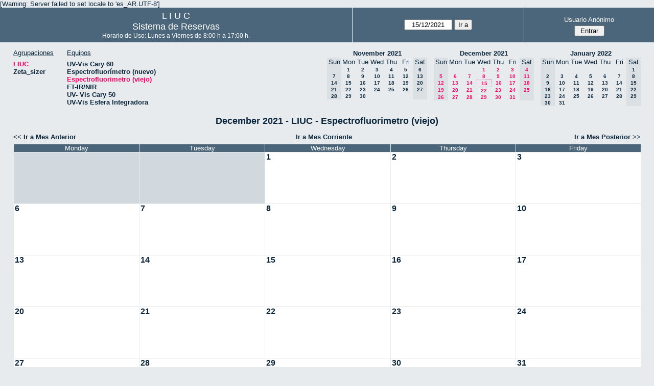

--- FILE ---
content_type: text/html; charset=utf-8
request_url: http://quimica.uns.edu.ar/reservasliuc/month.php?year=2021&month=12&day=15&area=1&room=6
body_size: 3761
content:
<!DOCTYPE html>
<html>
  <head>
  
  <meta charset="utf-8">
  <title>Sistema de Reservas</title>
  
      <link href="jquery/ui/css/sunny/jquery-ui-1.8.16.custom.css" rel="stylesheet" type="text/css">
    
    <link href="jquery/datatables/css/mrbs-page.css" rel="stylesheet" type="text/css">
    <link href="jquery/datatables/css/mrbs-table.css" rel="stylesheet" type="text/css">
    <link href="jquery/datatables/css/ColReorder.css" rel="stylesheet" type="text/css">
    <link href="jquery/datatables/css/ColVis.css" rel="stylesheet" type="text/css">
    
    <link rel="stylesheet" href="css/mrbs.css.php" type="text/css">
        <link rel="stylesheet" media="print" href="css/mrbs-print.css.php" type="text/css">
    <!--[if IE]>
    <link rel="stylesheet" href="css/mrbs-ie.css" type="text/css">
    <![endif]-->
        <!--[if IE 8]>
    <link rel="stylesheet" href="css/mrbs-ie8.css" type="text/css">
    <![endif]-->
    <!--[if lte IE 8]>
    <link rel="stylesheet" href="css/mrbs-ielte8.css" type="text/css">
    <![endif]-->
    <!--[if lte IE 7]>
    <link rel="stylesheet" href="css/mrbs-ielte7.css.php" type="text/css">
    <![endif]-->
    <!--[if lte IE 6]>
    <link rel="stylesheet" href="css/mrbs-ielte6.css" type="text/css">
    <![endif]-->
    
    <meta name="robots" content="noindex">
    
<script type="text/javascript" src="jquery/jquery-1.7.2.min.js"></script>
<script type="text/javascript" src="jquery/ui/jquery-ui-1.8.22.custom.min.js"></script>
<script type="text/javascript" src="jquery/ui/jquery-ui-i18n.js"></script>
<script type="text/javascript" src="jquery/ui/jquery-ui-datepicker-en.js"></script>
<script type="text/javascript" src="jquery/ui/jquery-ui-datepicker-en-US.js"></script>
     
<script type="text/javascript">
  //<![CDATA[
  var lteIE6 = false;
  //]]>
</script>
<!--[if lte IE 6]>
<script type="text/javascript">
  //<![CDATA[
  var lteIE6 = true;
  //]]>
</script>
<![endif]-->
    
<script type="text/javascript">
  //<![CDATA[
  var lteIE7 = false;
  //]]>
</script>
<!--[if lte IE 7]>
<script type="text/javascript">
  //<![CDATA[
  var lteIE7 = true;
  //]]>
</script>
<![endif]-->
    
<script type="text/javascript">
  //<![CDATA[
  var lteIE8 = false;
  //]]>
</script>
<!--[if lte IE 8]>
<script type="text/javascript">
  //<![CDATA[
  var lteIE8 = true;
  //]]>
</script>
<![endif]-->
    
<script type="text/javascript">
  //<![CDATA[
    function init(params)
  {
  }
  //]]>
</script>
    
  <script type="text/javascript" src="js/cell_click.js.php?area=1"></script>
  <script type="text/javascript" src="js/functions.js.php?area=1"></script>
<script type="text/javascript" src="js/datepicker.js.php?area=1"></script>
<script type="text/javascript" src="js/general.js.php?area=1"></script>
    
<script type="text/javascript">

//<![CDATA[





$(window).load(function() {

  var args = {day: '15',
              month: '12',
              year: '2021',
              area: '1',
              room: '6',
              page: 'month'};
    init(args);

});


//]]>
</script>  
  </head>
  
  <body class="non_js month">
    <script type="text/javascript">
      //<![CDATA[
      $('body').addClass('js').removeClass('non_js');
      //]]>
    </script> 

    <div class="screenonly">

[Warning: Server failed to set locale to 'es_AR.UTF-8']
  <table id="banner">
    <tr>
      <td id="company">
        <div>
          <div id="logo">
<span>  L  I  U  C  </span>
</div>
          <div id="mrbs">
            <a href="index.php">Sistema de Reservas</a>
          </div>
		  <div id="horarios" style="font-size:12px">
            Horario de Uso: Lunes a Viernes de 8:00 h a 17:00 h.
          </div>
		  
        </div>
      </td>
      <td>
        <form action="day.php" method="get" id="Form1">
          <div>
            <span id="dateselector">
<select name="day">
<option>1</option>
<option>2</option>
<option>3</option>
<option>4</option>
<option>5</option>
<option>6</option>
<option>7</option>
<option>8</option>
<option>9</option>
<option>10</option>
<option>11</option>
<option>12</option>
<option>13</option>
<option>14</option>
<option selected="selected">15</option>
<option>16</option>
<option>17</option>
<option>18</option>
<option>19</option>
<option>20</option>
<option>21</option>
<option>22</option>
<option>23</option>
<option>24</option>
<option>25</option>
<option>26</option>
<option>27</option>
<option>28</option>
<option>29</option>
<option>30</option>
<option>31</option>
</select>
<select name="month">
<option value="1">Jan</option>
<option value="2">Feb</option>
<option value="3">Mar</option>
<option value="4">Apr</option>
<option value="5">May</option>
<option value="6">Jun</option>
<option value="7">Jul</option>
<option value="8">Aug</option>
<option value="9">Sep</option>
<option value="10">Oct</option>
<option value="11">Nov</option>
<option value="12" selected="selected">Dec</option>
</select>
<select name="year">
<option value="2016">2016</option>
<option value="2017">2017</option>
<option value="2018">2018</option>
<option value="2019">2019</option>
<option value="2020">2020</option>
<option value="2021" selected="selected">2021</option>
<option value="2022">2022</option>
<option value="2023">2023</option>
<option value="2024">2024</option>
<option value="2025">2025</option>
<option value="2026">2026</option>
<option value="2027">2027</option>
<option value="2028">2028</option>
<option value="2029">2029</option>
<option value="2030">2030</option>
<option value="2031">2031</option>
</select>
</span>
  <script type="text/javascript">

  $(function() {
    $("#datepicker").datepicker({yearRange: '2016:2031',
                                                       altField: '#datepicker_alt'
                                                       , onClose: function(dateText, inst) {datepicker_close(dateText, inst, 'Form1');}                                                      });
        var initial_date = new Date(2021, 11, 15);
    var dateFormat = $("#datepicker").datepicker( "option", "dateFormat" );
    document.getElementById('datepicker').value = $.datepicker.formatDate(dateFormat, initial_date);
    document.getElementById('datepicker_alt_day').value = 15;
    document.getElementById('datepicker_alt_month').value = 12;
    document.getElementById('datepicker_alt_year').value = 2021;
    $(".ui-datepicker").draggable();
  });
 
  
  var dateselector = document.getElementById('dateselector');
  var datepicker_html = '<input class="date" type="text" id="datepicker">\n';
    datepicker_html += '<input type="hidden" id="datepicker_alt"'
  datepicker_html += ' name="_alt"';
  datepicker_html += ' value="2021-12-15"';
  datepicker_html += ' disabled="disabled">\n';
    datepicker_html += '<input type="hidden" id="datepicker_alt_day" name="day">\n';
  datepicker_html += '<input type="hidden" id="datepicker_alt_month" name="month">\n';
  datepicker_html += '<input type="hidden" id="datepicker_alt_year" name="year">\n';
  dateselector.innerHTML = datepicker_html;
  
  </script>
  <input type="hidden" name="area" value="1">
<input type="hidden" name="room" value="6">
<input type="submit" value="Ir a">
           </div>
        </form>
              </td>
      <td>
<div id="logon_box">
                <a href="">Usuario Anónimo</a>
                <form method="post" action="admin.php">
                  <div>
                    <input type="hidden" name="TargetURL" value="month.php?year=2021&amp;month=12&amp;day=15&amp;area=1&amp;room=6">
                    <input type="hidden" name="Action" value="QueryName">
                    <input type="submit" value=" Entrar ">
                  </div>
                </form>
</div>
</td>
    </tr>
  </table>
</div>

<div id="contents">
<div id="dwm_header" class="screenonly">
<div id="dwm_areas">
<h3>Agrupaciones</h3>
<ul>
<li><a href="month.php?year=2021&amp;month=12&amp;day=15&amp;area=1"><span class="current">LIUC</span></a></li>
<li><a href="month.php?year=2021&amp;month=12&amp;day=15&amp;area=2"><span>Zeta_sizer</span></a></li>
</ul>
</div>
<div id="dwm_rooms">
<h3>Equipos</h3><ul>
<li><a href="month.php?year=2021&amp;month=12&amp;day=15&amp;area=1&amp;room=5"><span>UV-Vis Cary 60</span></a></li>
<li><a href="month.php?year=2021&amp;month=12&amp;day=15&amp;area=1&amp;room=21"><span>Espectrofluorímetro (nuevo)</span></a></li>
<li><a href="month.php?year=2021&amp;month=12&amp;day=15&amp;area=1&amp;room=6"><span class="current">Espectrofluorimetro (viejo)</span></a></li>
<li><a href="month.php?year=2021&amp;month=12&amp;day=15&amp;area=1&amp;room=17"><span>FT-IR/NIR</span></a></li>
<li><a href="month.php?year=2021&amp;month=12&amp;day=15&amp;area=1&amp;room=23"><span>UV- Vis Cary 50</span></a></li>
<li><a href="month.php?year=2021&amp;month=12&amp;day=15&amp;area=1&amp;room=22"><span>UV-Vis Esfera Integradora</span></a></li>
</ul>
</div>
<div id="cals" class="screenonly">
<div id="cal_last">
<table class="calendar">
<thead>
<tr>
<th colspan="7"><a href="month.php?year=2021&amp;month=11&amp;day=15&amp;area=1&amp;room=6">November&nbsp;2021</a></th>
</tr>
<tr>
<th class="hidden">Sun</th>
<th>Mon</th>
<th>Tue</th>
<th>Wed</th>
<th>Thu</th>
<th>Fri</th>
<th class="hidden">Sat</th>
</tr>
</thead>
<tbody>
<tr>
<td class="hidden">&nbsp;</td>
<td><a href="month.php?year=2021&amp;month=11&amp;day=1&amp;area=1&amp;room=6">1</a></td>
<td><a href="month.php?year=2021&amp;month=11&amp;day=2&amp;area=1&amp;room=6">2</a></td>
<td><a href="month.php?year=2021&amp;month=11&amp;day=3&amp;area=1&amp;room=6">3</a></td>
<td><a href="month.php?year=2021&amp;month=11&amp;day=4&amp;area=1&amp;room=6">4</a></td>
<td><a href="month.php?year=2021&amp;month=11&amp;day=5&amp;area=1&amp;room=6">5</a></td>
<td class="hidden"><span>6</span></td>
</tr>
<tr>
<td class="hidden"><span>7</span></td>
<td><a href="month.php?year=2021&amp;month=11&amp;day=8&amp;area=1&amp;room=6">8</a></td>
<td><a href="month.php?year=2021&amp;month=11&amp;day=9&amp;area=1&amp;room=6">9</a></td>
<td><a href="month.php?year=2021&amp;month=11&amp;day=10&amp;area=1&amp;room=6">10</a></td>
<td><a href="month.php?year=2021&amp;month=11&amp;day=11&amp;area=1&amp;room=6">11</a></td>
<td><a href="month.php?year=2021&amp;month=11&amp;day=12&amp;area=1&amp;room=6">12</a></td>
<td class="hidden"><span>13</span></td>
</tr>
<tr>
<td class="hidden"><span>14</span></td>
<td><a href="month.php?year=2021&amp;month=11&amp;day=15&amp;area=1&amp;room=6">15</a></td>
<td><a href="month.php?year=2021&amp;month=11&amp;day=16&amp;area=1&amp;room=6">16</a></td>
<td><a href="month.php?year=2021&amp;month=11&amp;day=17&amp;area=1&amp;room=6">17</a></td>
<td><a href="month.php?year=2021&amp;month=11&amp;day=18&amp;area=1&amp;room=6">18</a></td>
<td><a href="month.php?year=2021&amp;month=11&amp;day=19&amp;area=1&amp;room=6">19</a></td>
<td class="hidden"><span>20</span></td>
</tr>
<tr>
<td class="hidden"><span>21</span></td>
<td><a href="month.php?year=2021&amp;month=11&amp;day=22&amp;area=1&amp;room=6">22</a></td>
<td><a href="month.php?year=2021&amp;month=11&amp;day=23&amp;area=1&amp;room=6">23</a></td>
<td><a href="month.php?year=2021&amp;month=11&amp;day=24&amp;area=1&amp;room=6">24</a></td>
<td><a href="month.php?year=2021&amp;month=11&amp;day=25&amp;area=1&amp;room=6">25</a></td>
<td><a href="month.php?year=2021&amp;month=11&amp;day=26&amp;area=1&amp;room=6">26</a></td>
<td class="hidden"><span>27</span></td>
</tr>
<tr>
<td class="hidden"><span>28</span></td>
<td><a href="month.php?year=2021&amp;month=11&amp;day=29&amp;area=1&amp;room=6">29</a></td>
<td><a href="month.php?year=2021&amp;month=11&amp;day=30&amp;area=1&amp;room=6">30</a></td>
<td>&nbsp;</td>
<td>&nbsp;</td>
<td>&nbsp;</td>
<td class="hidden">&nbsp;</td>
</tr>
</tbody>
</table>
</div>
<div id="cal_this">
<table class="calendar">
<thead>
<tr>
<th colspan="7"><a href="month.php?year=2021&amp;month=12&amp;day=15&amp;area=1&amp;room=6">December&nbsp;2021</a></th>
</tr>
<tr>
<th class="hidden">Sun</th>
<th>Mon</th>
<th>Tue</th>
<th>Wed</th>
<th>Thu</th>
<th>Fri</th>
<th class="hidden">Sat</th>
</tr>
</thead>
<tbody>
<tr>
<td class="hidden">&nbsp;</td>
<td>&nbsp;</td>
<td>&nbsp;</td>
<td><a class="current" href="month.php?year=2021&amp;month=12&amp;day=1&amp;area=1&amp;room=6">1</a></td>
<td><a class="current" href="month.php?year=2021&amp;month=12&amp;day=2&amp;area=1&amp;room=6">2</a></td>
<td><a class="current" href="month.php?year=2021&amp;month=12&amp;day=3&amp;area=1&amp;room=6">3</a></td>
<td class="hidden"><span class="current">4</span></td>
</tr>
<tr>
<td class="hidden"><span class="current">5</span></td>
<td><a class="current" href="month.php?year=2021&amp;month=12&amp;day=6&amp;area=1&amp;room=6">6</a></td>
<td><a class="current" href="month.php?year=2021&amp;month=12&amp;day=7&amp;area=1&amp;room=6">7</a></td>
<td><a class="current" href="month.php?year=2021&amp;month=12&amp;day=8&amp;area=1&amp;room=6">8</a></td>
<td><a class="current" href="month.php?year=2021&amp;month=12&amp;day=9&amp;area=1&amp;room=6">9</a></td>
<td><a class="current" href="month.php?year=2021&amp;month=12&amp;day=10&amp;area=1&amp;room=6">10</a></td>
<td class="hidden"><span class="current">11</span></td>
</tr>
<tr>
<td class="hidden"><span class="current">12</span></td>
<td><a class="current" href="month.php?year=2021&amp;month=12&amp;day=13&amp;area=1&amp;room=6">13</a></td>
<td><a class="current" href="month.php?year=2021&amp;month=12&amp;day=14&amp;area=1&amp;room=6">14</a></td>
<td id="sticky_day"><a class="current" href="month.php?year=2021&amp;month=12&amp;day=15&amp;area=1&amp;room=6">15</a></td>
<td><a class="current" href="month.php?year=2021&amp;month=12&amp;day=16&amp;area=1&amp;room=6">16</a></td>
<td><a class="current" href="month.php?year=2021&amp;month=12&amp;day=17&amp;area=1&amp;room=6">17</a></td>
<td class="hidden"><span class="current">18</span></td>
</tr>
<tr>
<td class="hidden"><span class="current">19</span></td>
<td><a class="current" href="month.php?year=2021&amp;month=12&amp;day=20&amp;area=1&amp;room=6">20</a></td>
<td><a class="current" href="month.php?year=2021&amp;month=12&amp;day=21&amp;area=1&amp;room=6">21</a></td>
<td><a class="current" href="month.php?year=2021&amp;month=12&amp;day=22&amp;area=1&amp;room=6">22</a></td>
<td><a class="current" href="month.php?year=2021&amp;month=12&amp;day=23&amp;area=1&amp;room=6">23</a></td>
<td><a class="current" href="month.php?year=2021&amp;month=12&amp;day=24&amp;area=1&amp;room=6">24</a></td>
<td class="hidden"><span class="current">25</span></td>
</tr>
<tr>
<td class="hidden"><span class="current">26</span></td>
<td><a class="current" href="month.php?year=2021&amp;month=12&amp;day=27&amp;area=1&amp;room=6">27</a></td>
<td><a class="current" href="month.php?year=2021&amp;month=12&amp;day=28&amp;area=1&amp;room=6">28</a></td>
<td><a class="current" href="month.php?year=2021&amp;month=12&amp;day=29&amp;area=1&amp;room=6">29</a></td>
<td><a class="current" href="month.php?year=2021&amp;month=12&amp;day=30&amp;area=1&amp;room=6">30</a></td>
<td><a class="current" href="month.php?year=2021&amp;month=12&amp;day=31&amp;area=1&amp;room=6">31</a></td>
<td class="hidden">&nbsp;</td>
</tr>
</tbody>
</table>
</div>
<div id="cal_next">
<table class="calendar">
<thead>
<tr>
<th colspan="7"><a href="month.php?year=2022&amp;month=01&amp;day=15&amp;area=1&amp;room=6">January&nbsp;2022</a></th>
</tr>
<tr>
<th class="hidden">Sun</th>
<th>Mon</th>
<th>Tue</th>
<th>Wed</th>
<th>Thu</th>
<th>Fri</th>
<th class="hidden">Sat</th>
</tr>
</thead>
<tbody>
<tr>
<td class="hidden">&nbsp;</td>
<td>&nbsp;</td>
<td>&nbsp;</td>
<td>&nbsp;</td>
<td>&nbsp;</td>
<td>&nbsp;</td>
<td class="hidden"><span>1</span></td>
</tr>
<tr>
<td class="hidden"><span>2</span></td>
<td><a href="month.php?year=2022&amp;month=01&amp;day=3&amp;area=1&amp;room=6">3</a></td>
<td><a href="month.php?year=2022&amp;month=01&amp;day=4&amp;area=1&amp;room=6">4</a></td>
<td><a href="month.php?year=2022&amp;month=01&amp;day=5&amp;area=1&amp;room=6">5</a></td>
<td><a href="month.php?year=2022&amp;month=01&amp;day=6&amp;area=1&amp;room=6">6</a></td>
<td><a href="month.php?year=2022&amp;month=01&amp;day=7&amp;area=1&amp;room=6">7</a></td>
<td class="hidden"><span>8</span></td>
</tr>
<tr>
<td class="hidden"><span>9</span></td>
<td><a href="month.php?year=2022&amp;month=01&amp;day=10&amp;area=1&amp;room=6">10</a></td>
<td><a href="month.php?year=2022&amp;month=01&amp;day=11&amp;area=1&amp;room=6">11</a></td>
<td><a href="month.php?year=2022&amp;month=01&amp;day=12&amp;area=1&amp;room=6">12</a></td>
<td><a href="month.php?year=2022&amp;month=01&amp;day=13&amp;area=1&amp;room=6">13</a></td>
<td><a href="month.php?year=2022&amp;month=01&amp;day=14&amp;area=1&amp;room=6">14</a></td>
<td class="hidden"><span>15</span></td>
</tr>
<tr>
<td class="hidden"><span>16</span></td>
<td><a href="month.php?year=2022&amp;month=01&amp;day=17&amp;area=1&amp;room=6">17</a></td>
<td><a href="month.php?year=2022&amp;month=01&amp;day=18&amp;area=1&amp;room=6">18</a></td>
<td><a href="month.php?year=2022&amp;month=01&amp;day=19&amp;area=1&amp;room=6">19</a></td>
<td><a href="month.php?year=2022&amp;month=01&amp;day=20&amp;area=1&amp;room=6">20</a></td>
<td><a href="month.php?year=2022&amp;month=01&amp;day=21&amp;area=1&amp;room=6">21</a></td>
<td class="hidden"><span>22</span></td>
</tr>
<tr>
<td class="hidden"><span>23</span></td>
<td><a href="month.php?year=2022&amp;month=01&amp;day=24&amp;area=1&amp;room=6">24</a></td>
<td><a href="month.php?year=2022&amp;month=01&amp;day=25&amp;area=1&amp;room=6">25</a></td>
<td><a href="month.php?year=2022&amp;month=01&amp;day=26&amp;area=1&amp;room=6">26</a></td>
<td><a href="month.php?year=2022&amp;month=01&amp;day=27&amp;area=1&amp;room=6">27</a></td>
<td><a href="month.php?year=2022&amp;month=01&amp;day=28&amp;area=1&amp;room=6">28</a></td>
<td class="hidden"><span>29</span></td>
</tr>
<tr>
<td class="hidden"><span>30</span></td>
<td><a href="month.php?year=2022&amp;month=01&amp;day=31&amp;area=1&amp;room=6">31</a></td>
<td>&nbsp;</td>
<td>&nbsp;</td>
<td>&nbsp;</td>
<td>&nbsp;</td>
<td class="hidden">&nbsp;</td>
</tr>
</tbody>
</table>
</div>
</div>
</div>
<div id="dwm">
<h2>December 2021 - LIUC - Espectrofluorimetro (viejo)</h2>
</div>
<div class="screenonly">
  <div class="date_nav">
    <div class="date_before">
      <a href="month.php?year=2021&amp;month=11&amp;day=15&amp;area=1&amp;room=6">
          &lt;&lt;&nbsp;Ir a Mes Anterior
        </a>
    </div>
    <div class="date_now">
      <a href="month.php?year=2026&amp;month=01&amp;day=15&amp;area=1&amp;room=6">
          Ir a Mes Corriente
        </a>
    </div>
    <div class="date_after">
       <a href="month.php?year=2022&amp;month=1&amp;day=15&amp;area=1&amp;room=6">
          Ir a Mes Posterior&nbsp;&gt;&gt;
        </a>
    </div>
  </div>
</div>
<table class="dwm_main" id="month_main">
<thead>
<tr>
<th class="hidden_day">Sunday</th><th>Monday</th><th>Tuesday</th><th>Wednesday</th><th>Thursday</th><th>Friday</th><th class="hidden_day">Saturday</th>
</tr>
</thead>
<tbody>
<tr>
<td class="hidden_day"><div class="cell_container">&nbsp;</div></td>
<td class="invalid"><div class="cell_container">&nbsp;</div></td>
<td class="invalid"><div class="cell_container">&nbsp;</div></td>
<td class="valid">
<div class="cell_container">
<div class="cell_header">
<a class="monthday" href="day.php?year=2021&amp;month=12&amp;day=1&amp;area=1">1</a>
</div>
<a class="new_booking" href="edit_entry.php?room=6&amp;area=1&amp;year=2021&amp;month=12&amp;day=1&amp;hour=9&amp;minute=0">
</a>
</div>
</td>
<td class="valid">
<div class="cell_container">
<div class="cell_header">
<a class="monthday" href="day.php?year=2021&amp;month=12&amp;day=2&amp;area=1">2</a>
</div>
<a class="new_booking" href="edit_entry.php?room=6&amp;area=1&amp;year=2021&amp;month=12&amp;day=2&amp;hour=9&amp;minute=0">
</a>
</div>
</td>
<td class="valid">
<div class="cell_container">
<div class="cell_header">
<a class="monthday" href="day.php?year=2021&amp;month=12&amp;day=3&amp;area=1">3</a>
</div>
<a class="new_booking" href="edit_entry.php?room=6&amp;area=1&amp;year=2021&amp;month=12&amp;day=3&amp;hour=9&amp;minute=0">
</a>
</div>
</td>
<td class="hidden_day">
<div class="cell_container">
<div class="cell_header">
<span>4</span>
</div>
</div>
</td>
</tr><tr>
<td class="hidden_day">
<div class="cell_container">
<div class="cell_header">
<span>5</span>
</div>
</div>
</td>
<td class="valid">
<div class="cell_container">
<div class="cell_header">
<a class="monthday" href="day.php?year=2021&amp;month=12&amp;day=6&amp;area=1">6</a>
</div>
<a class="new_booking" href="edit_entry.php?room=6&amp;area=1&amp;year=2021&amp;month=12&amp;day=6&amp;hour=9&amp;minute=0">
</a>
</div>
</td>
<td class="valid">
<div class="cell_container">
<div class="cell_header">
<a class="monthday" href="day.php?year=2021&amp;month=12&amp;day=7&amp;area=1">7</a>
</div>
<a class="new_booking" href="edit_entry.php?room=6&amp;area=1&amp;year=2021&amp;month=12&amp;day=7&amp;hour=9&amp;minute=0">
</a>
</div>
</td>
<td class="valid">
<div class="cell_container">
<div class="cell_header">
<a class="monthday" href="day.php?year=2021&amp;month=12&amp;day=8&amp;area=1">8</a>
</div>
<a class="new_booking" href="edit_entry.php?room=6&amp;area=1&amp;year=2021&amp;month=12&amp;day=8&amp;hour=9&amp;minute=0">
</a>
</div>
</td>
<td class="valid">
<div class="cell_container">
<div class="cell_header">
<a class="monthday" href="day.php?year=2021&amp;month=12&amp;day=9&amp;area=1">9</a>
</div>
<a class="new_booking" href="edit_entry.php?room=6&amp;area=1&amp;year=2021&amp;month=12&amp;day=9&amp;hour=9&amp;minute=0">
</a>
</div>
</td>
<td class="valid">
<div class="cell_container">
<div class="cell_header">
<a class="monthday" href="day.php?year=2021&amp;month=12&amp;day=10&amp;area=1">10</a>
</div>
<a class="new_booking" href="edit_entry.php?room=6&amp;area=1&amp;year=2021&amp;month=12&amp;day=10&amp;hour=9&amp;minute=0">
</a>
</div>
</td>
<td class="hidden_day">
<div class="cell_container">
<div class="cell_header">
<span>11</span>
</div>
</div>
</td>
</tr><tr>
<td class="hidden_day">
<div class="cell_container">
<div class="cell_header">
<span>12</span>
</div>
</div>
</td>
<td class="valid">
<div class="cell_container">
<div class="cell_header">
<a class="monthday" href="day.php?year=2021&amp;month=12&amp;day=13&amp;area=1">13</a>
</div>
<a class="new_booking" href="edit_entry.php?room=6&amp;area=1&amp;year=2021&amp;month=12&amp;day=13&amp;hour=9&amp;minute=0">
</a>
</div>
</td>
<td class="valid">
<div class="cell_container">
<div class="cell_header">
<a class="monthday" href="day.php?year=2021&amp;month=12&amp;day=14&amp;area=1">14</a>
</div>
<a class="new_booking" href="edit_entry.php?room=6&amp;area=1&amp;year=2021&amp;month=12&amp;day=14&amp;hour=9&amp;minute=0">
</a>
</div>
</td>
<td class="valid">
<div class="cell_container">
<div class="cell_header">
<a class="monthday" href="day.php?year=2021&amp;month=12&amp;day=15&amp;area=1">15</a>
</div>
<a class="new_booking" href="edit_entry.php?room=6&amp;area=1&amp;year=2021&amp;month=12&amp;day=15&amp;hour=9&amp;minute=0">
</a>
</div>
</td>
<td class="valid">
<div class="cell_container">
<div class="cell_header">
<a class="monthday" href="day.php?year=2021&amp;month=12&amp;day=16&amp;area=1">16</a>
</div>
<a class="new_booking" href="edit_entry.php?room=6&amp;area=1&amp;year=2021&amp;month=12&amp;day=16&amp;hour=9&amp;minute=0">
</a>
</div>
</td>
<td class="valid">
<div class="cell_container">
<div class="cell_header">
<a class="monthday" href="day.php?year=2021&amp;month=12&amp;day=17&amp;area=1">17</a>
</div>
<a class="new_booking" href="edit_entry.php?room=6&amp;area=1&amp;year=2021&amp;month=12&amp;day=17&amp;hour=9&amp;minute=0">
</a>
</div>
</td>
<td class="hidden_day">
<div class="cell_container">
<div class="cell_header">
<span>18</span>
</div>
</div>
</td>
</tr><tr>
<td class="hidden_day">
<div class="cell_container">
<div class="cell_header">
<span>19</span>
</div>
</div>
</td>
<td class="valid">
<div class="cell_container">
<div class="cell_header">
<a class="monthday" href="day.php?year=2021&amp;month=12&amp;day=20&amp;area=1">20</a>
</div>
<a class="new_booking" href="edit_entry.php?room=6&amp;area=1&amp;year=2021&amp;month=12&amp;day=20&amp;hour=9&amp;minute=0">
</a>
</div>
</td>
<td class="valid">
<div class="cell_container">
<div class="cell_header">
<a class="monthday" href="day.php?year=2021&amp;month=12&amp;day=21&amp;area=1">21</a>
</div>
<a class="new_booking" href="edit_entry.php?room=6&amp;area=1&amp;year=2021&amp;month=12&amp;day=21&amp;hour=9&amp;minute=0">
</a>
</div>
</td>
<td class="valid">
<div class="cell_container">
<div class="cell_header">
<a class="monthday" href="day.php?year=2021&amp;month=12&amp;day=22&amp;area=1">22</a>
</div>
<a class="new_booking" href="edit_entry.php?room=6&amp;area=1&amp;year=2021&amp;month=12&amp;day=22&amp;hour=9&amp;minute=0">
</a>
</div>
</td>
<td class="valid">
<div class="cell_container">
<div class="cell_header">
<a class="monthday" href="day.php?year=2021&amp;month=12&amp;day=23&amp;area=1">23</a>
</div>
<a class="new_booking" href="edit_entry.php?room=6&amp;area=1&amp;year=2021&amp;month=12&amp;day=23&amp;hour=9&amp;minute=0">
</a>
</div>
</td>
<td class="valid">
<div class="cell_container">
<div class="cell_header">
<a class="monthday" href="day.php?year=2021&amp;month=12&amp;day=24&amp;area=1">24</a>
</div>
<a class="new_booking" href="edit_entry.php?room=6&amp;area=1&amp;year=2021&amp;month=12&amp;day=24&amp;hour=9&amp;minute=0">
</a>
</div>
</td>
<td class="hidden_day">
<div class="cell_container">
<div class="cell_header">
<span>25</span>
</div>
</div>
</td>
</tr><tr>
<td class="hidden_day">
<div class="cell_container">
<div class="cell_header">
<span>26</span>
</div>
</div>
</td>
<td class="valid">
<div class="cell_container">
<div class="cell_header">
<a class="monthday" href="day.php?year=2021&amp;month=12&amp;day=27&amp;area=1">27</a>
</div>
<a class="new_booking" href="edit_entry.php?room=6&amp;area=1&amp;year=2021&amp;month=12&amp;day=27&amp;hour=9&amp;minute=0">
</a>
</div>
</td>
<td class="valid">
<div class="cell_container">
<div class="cell_header">
<a class="monthday" href="day.php?year=2021&amp;month=12&amp;day=28&amp;area=1">28</a>
</div>
<a class="new_booking" href="edit_entry.php?room=6&amp;area=1&amp;year=2021&amp;month=12&amp;day=28&amp;hour=9&amp;minute=0">
</a>
</div>
</td>
<td class="valid">
<div class="cell_container">
<div class="cell_header">
<a class="monthday" href="day.php?year=2021&amp;month=12&amp;day=29&amp;area=1">29</a>
</div>
<a class="new_booking" href="edit_entry.php?room=6&amp;area=1&amp;year=2021&amp;month=12&amp;day=29&amp;hour=9&amp;minute=0">
</a>
</div>
</td>
<td class="valid">
<div class="cell_container">
<div class="cell_header">
<a class="monthday" href="day.php?year=2021&amp;month=12&amp;day=30&amp;area=1">30</a>
</div>
<a class="new_booking" href="edit_entry.php?room=6&amp;area=1&amp;year=2021&amp;month=12&amp;day=30&amp;hour=9&amp;minute=0">
</a>
</div>
</td>
<td class="valid">
<div class="cell_container">
<div class="cell_header">
<a class="monthday" href="day.php?year=2021&amp;month=12&amp;day=31&amp;area=1">31</a>
</div>
<a class="new_booking" href="edit_entry.php?room=6&amp;area=1&amp;year=2021&amp;month=12&amp;day=31&amp;hour=9&amp;minute=0">
</a>
</div>
</td>
<td class="hidden_day"><div class="cell_container">&nbsp;</div></td>
</tr></tbody></table>
<div class="screenonly">
  <div class="date_nav">
    <div class="date_before">
      <a href="month.php?year=2021&amp;month=11&amp;day=15&amp;area=1&amp;room=6">
          &lt;&lt;&nbsp;Ir a Mes Anterior
        </a>
    </div>
    <div class="date_now">
      <a href="month.php?year=2026&amp;month=01&amp;day=15&amp;area=1&amp;room=6">
          Ir a Mes Corriente
        </a>
    </div>
    <div class="date_after">
       <a href="month.php?year=2022&amp;month=1&amp;day=15&amp;area=1&amp;room=6">
          Ir a Mes Posterior&nbsp;&gt;&gt;
        </a>
    </div>
  </div>
</div>
<table id="colour_key"><tr>
<td class="I">
<div class="celldiv slots1" title="Investigación">
Investigación</div></td>
<td class="D">
<div class="celldiv slots1" title="Docencia">
Docencia</div></td>
<td class="T">
<div class="celldiv slots1" title="Terceros">
Terceros</div></td>
<td class="M">
<div class="celldiv slots1" title="Mantenimiento">
Mantenimiento</div></td>
</tr></table>
</div><div class="screenonly trailer" id="simple_trailer">
<div id="simple">
<a href="day.php?year=2021&amp;month=12&amp;day=15&amp;area=1&amp;room=6">Ver Día</a>|<a href="week.php?year=2021&amp;month=12&amp;day=15&amp;area=1&amp;room=6">Ver Semana</a>|<a href="month.php?year=2021&amp;month=12&amp;day=15&amp;area=1&amp;room=6">Ver Mes</a>
</div>
</div>
  </body>
</html>
